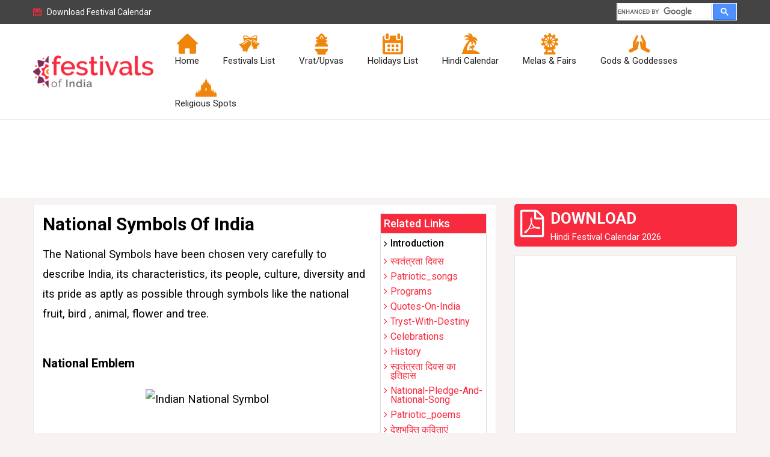

--- FILE ---
content_type: text/html; charset=utf-8
request_url: https://www.festivalsofindia.in/Independenceday/national_symbols/
body_size: 9602
content:
<!DOCTYPE html>
<html prefix="og: http://ogp.me/ns#" lang="en">
<head>
<meta name="viewport" content="width=device-width, initial-scale=1, maximum-scale=5">
<meta name="robots" content="index, follow, max-image-preview:large, max-snippet:-1, max-video-preview:-1" />
<meta name="googlebot" content="index,follow">
  <link rel="icon" href="/images/favicon.ico" type="image/x-icon" />
 <meta charset="utf-8" />
	<link rel="canonical" href="https://www.festivalsofindia.in/Independenceday/national_symbols/" />
	<meta name="keywords" content="National Symbols of India, Indian National Emblem, National Animal, What s the National Bird of India, National Flower of India, Indian National Song" />
	<meta name="description" content="The national symbols of India are an integral part of the country s diversity and heritage, each symbol signifies and describes what India stands for" />
	<title>list of national symbols of india,national emblem - Festivals Of India</title>
	<link href="https://www.festivalsofindia.in/Independenceday/national_symbols/amp/" rel="amphtml" />
	<link href="https://cdnjs.cloudflare.com/ajax/libs/simple-line-icons/2.4.1/css/simple-line-icons.min.css" rel="stylesheet" />
	<link href="/components/com_k2/css/k2.css?v=2.8.0" rel="stylesheet" />
	<link href="/components/com_jcomments/tpl/default/style.css?v=3002" rel="stylesheet" />
	<link href="/templates/foi/css/bootstrap.min.css" rel="stylesheet" />
	<link href="/templates/foi/css/font-awesome.min.css" rel="stylesheet" />
	<link href="/templates/foi/css/flaticon.css" rel="stylesheet" />
	<link href="/templates/foi/css/jquery-ui.css" rel="stylesheet" />
	<link href="/templates/foi/css/owl.carousel.min.css" rel="stylesheet" />
	<link href="/templates/foi/css/template.css" rel="stylesheet" />
	<script src="/media/jui/js/jquery.min.js?7aba34f13d96fc7505ec204206e240fe"></script>
	<script src="/media/jui/js/jquery-noconflict.js?7aba34f13d96fc7505ec204206e240fe"></script>
	<script src="/media/jui/js/jquery-migrate.min.js?7aba34f13d96fc7505ec204206e240fe"></script>
	<script src="/media/k2/assets/js/k2.frontend.js?v=2.8.0&amp;sitepath=/"></script>
	<script src="/components/com_jcomments/js/jcomments-v2.3.js?v=12"></script>
	<script src="/components/com_jcomments/libraries/joomlatune/ajax.js?v=4"></script>
	<script src="/media/system/js/caption.js?7aba34f13d96fc7505ec204206e240fe"></script>
	<script src="/templates/foi/js/jquery-3.2.1.min.js"></script>
	<script src="/templates/foi/js/jquery-ui.js"></script>
	<script src="/templates/foi/js/bootstrap.min.js"></script>
	<script src="/templates/foi/js/owl.carousel.min.js"></script>
	<script src="/templates/foi/js/custom.js"></script>
	<script>
jQuery(window).on('load',  function() {
				new JCaption('img.caption');
			});
	</script>



<link rel="preconnect" href="https://fonts.googleapis.com">
<link rel="preconnect" href="https://fonts.gstatic.com" crossorigin>
<link href="https://fonts.googleapis.com/css2?family=Roboto:wght@300;400;500;700&display=swap" rel="stylesheet">
<!-- Global site tag (gtag.js) - Google Analytics -->

<script async src="https://www.googletagmanager.com/gtag/js?id=UA-21821457-1"></script>
<script async src="https://cse.google.com/cse.js?cx=e43abd7b95bf94306"></script>
<script>

  window.dataLayer = window.dataLayer || [];

  function gtag(){dataLayer.push(arguments);}

  gtag('js', new Date());

  gtag('config', 'UA-21821457-1');

</script>

                     
<script>
    jQuery(document).ready(function() {	
	
       jQuery(".top-nav").click(function(){
	     jQuery( ".mob-nav" ).animate({width:"toggle"}, "2000");
	    });
	  jQuery('#owl-home').owlCarousel({
		margin:10,
        nav: true,
		loop:true,
		items:1,
		autoplay:true,
		autoplayHoverPause:true,
		dots: false,
        navigation : true,
		smartSpeed: 1000,
		paginationSpeed: 200,
        lazyEffect : "fade",
		responsiveClass:true,
		responsive:{
		0:{ items:1},
		600:{items:3},
		1000:{ items:3,
		loop:true
        }}
	 }); 
  	
	  jQuery('#ind-slid').owlCarousel({
		margin:0,
        nav: true,
		loop:true,
		items:1,
		autoplay:true,
		autoplayHoverPause:true,
		dots: false,
        navigation : true,
		smartSpeed: 1000,
		paginationSpeed: 200,
        lazyEffect : "fade",
		loop:true,
		responsiveClass:true,
		responsive:{
		0:{ items:1},
		600:{items:1},
		1000:{ items:1,
		
        }}
	 });
	 jQuery('#ind-sliderthumb').owlCarousel({
		margin:5,
        nav: true,
		loop:true,
		items:1,
		autoplay:true,
		autoplayHoverPause:true,
		dots: false,
        navigation : true,
		smartSpeed: 1000,
		paginationSpeed: 200,
        lazyEffect : "fade",
		loop:true,
		responsiveClass:true,
		responsive:{
		0:{ items:1},
		600:{items:3},
		1000:{ items:4,
		
        }}
	 });  
   
});


</script>
<script async src="https://pagead2.googlesyndication.com/pagead/js/adsbygoogle.js?client=ca-pub-4718822750504800" crossorigin="anonymous"></script>

</head>
<body>

<header>
<div class="top-panel">
<div class="container globalSearchBlock">


<div class="custom"  >
	<ul class="app-calender"><!--<li><a href="https://play.google.com/store/apps/details?id=in.indiaonline.news"><i class="icon-cell-phone">i</i> Download Free Mobile app</a></li>-->
<li><a href="/calendars/festival-calender-2026"><i class="icon-calendar">i</i> Download Festival Calendar</a></li>
</ul>
<div class="gcse-search"> </div>
<!--<ul class="social-search">
<li class="fb"><a href="https://www.facebook.com/FestivalsofIndia.in" target="_blank" rel="noopener noreferrer"><i class="fa fa-facebook">i</i></a></li>
<li class="tw"><a href="https://twitter.com/festivals_india" target="_blank" rel="noopener noreferrer"><i class="fa fa-twitter">i</i></a></li>
<li class="gp"><a href="https://in.pinterest.com/festivalsofindia" target="_blank" rel="noopener noreferrer"><i class="fa fa-pinterest">i</i></a></li>
<li><form id="cse-search-box" action="https://www.hunt.in/searchresult.html" target="_blank">
<div><input name="cx" type="hidden" value="partner-pub-4718822750504800:sjavaku969n" /> <input name="cof" type="hidden" value="FORID:10" /> <input name="ie" type="hidden" value="ISO-8859-1" /> <input class="form-control" name="q" type="text" /><button class="icon-magnifier13 " name="sa" type="submit"></button>
<div class="fa fa-search"> </div>
</div>
</form></li>
</ul>--></div>
 
</div>
<div class="clearfix"></div>
</div>

<div class="main-menu-block">
	<div class="container">
				<nav class="navbar navbar-expand-lg navbar-light">
											<a href="/"  class="navbar-brand">
						

<div class="custom"  >
	<picture> <source srcset="/images/festivals-of-india.png" media="(min-width: 650px)" /> <img style="width: 200px;" src="/images/festivals-of-india-mobile.png" alt="Festivals Of India" /> </picture></div>

						</a>
										<button class="navbar-toggler" type="button" data-toggle="collapse" data-target="#navbarSupportedContent" aria-controls="navbarSupportedContent" aria-expanded="false" aria-label="Toggle navigation">
						<span class="navbar-toggler-icon"></span>
					</button>
					<div class="collapse navbar-collapse" id="navbarSupportedContent">
						<ul class="nav menu nav-pills">
<li class="item-101 default"><a href="/" >Home</a></li><li class="item-108 parent"><a href="/festivals" >Festivals List</a></li><li class="item-109 parent"><a href="/vrat-upvas" >Vrat/Upvas</a></li><li class="item-163 parent"><a href="/list-of-holidays" >Holidays List</a></li><li class="item-2142 parent"><a href="/calendars" >Hindi Calendar</a></li><li class="item-1192 parent"><a href="/mela" >Melas &amp; Fairs</a></li><li class="item-487 parent"><a href="/deites" >Gods &amp; Goddesses</a></li><li class="item-114"><a href="http://www.indiaonline.in/about/tourism/religious-spots/index" class="ann">Religious Spots</a></li></ul>

					</div>
				
		</nav>
			
	</div>
</div>
          
<div class="header">
		<div class="container">
			<div class="google-ad">
          
       

			
<!-- 728*90 Fixed Ad Indiaonline -->
				<div align="center" id="desktopAds">
					<ins class="adsbygoogle"
						 style="display:inline-block;width:728px;height:90px"
						 data-ad-client="ca-pub-4718822750504800"
						 data-ad-slot="6624895788"></ins>
				</div>
				
				<script>
					 (adsbygoogle = window.adsbygoogle || []).push({});
				</script>
			</div>
		</div>
</div>

</header>


<div class="main-contaner">
 <div class="container">
    
   <div class="row">
    <div class="col-md-8">
    <div class="main-cn">
	<div class="row">
		<div class="col-md-9">
		  <div id="system-message-container">
	</div>

	  <div class="item-page" itemscope itemtype="https://schema.org/Article">
	<meta itemprop="inLanguage" content="en-GB" />
	
		
			<div class="page-header">
					<h1 itemprop="headline">
				National Symbols of India			</h1>
									</div>
					
		
	
	
		
									<div itemprop="articleBody">
		The National Symbols have been chosen very carefully to describe India, its characteristics, its people, culture, diversity and its pride as aptly as possible through symbols like the national fruit, bird , animal, flower and tree.<br /><b><br /></b>
<h2><b>National Emblem</b></h2>
<div align="justify">
<div align="center">
<div style="text-align: center;">
<div style="text-align: center;">
<div style="text-align: center;"><img style="margin: 10px;" title="National emblem" src="http://img.indiaonline.in///Independenceday/National-Emblem-of-India.jpg" alt="Indian National Symbol" width="280" height="389" /></div>
</div>
</div>
<br />
<div align="justify">The National Emblem of India is a replica of the Lion of Sarnath, near Varanasi in Uttar Pradesh. There are four Asiatic lions (one hidden from the view) standing back to back - symbolizing power, courage, pride and confidence - mounted on a circular abacus. The base has a Dharma Chakra at the center, a bull on the right and a galloping horse on the left.<br /><br />The words Satyameva Jayate in devanagri script are inscribed at the bottom meaning “ truth alone triumphs”. This is a quote from Mundaka Upanishad, the concluding part of the sacred Hindu Vedas. The National emblem is a symbol of contemporary India s reaffirmation of its commitment to world peace and goodwill. This National Emblem was adopted on 26 January 1950, the day that India became a republic.<br /><br />
<div align="center">
<h2 align="left"><b>National Calendar</b></h2>
</div>
The national calendar of India was adopted on March 22nd 1957. The calendar is based on the Saka Era with Chaitra as its first month and Phalgun as the last month. The year comprises of 12 months and 365 days. The national Calendar of India is used along with the Gregorian calendar for the following official purposes-<br /><br />
<ul>
<li>Gazette of India.</li>
<li>News broadcast by All India Radio.</li>
<li>Calendars issued by the Government of India.</li>
<li>Government communications addressed to the members of the public.<br /><br /></li>
</ul>
</div>
</div>
<h2 align="left"><b><a name="Link3"></a>National Animal</b></h2>
<b><a name="Link3"></a> </b>
<div align="center">
<h2 align="left"> </h2>
<div style="text-align: center;">
<div style="text-align: center;"><img style="margin: 10px; float: center;" title="Tiger" src="http://img.indiaonline.in///Independenceday/Tiger.jpg" alt="National Animal of India" /></div>
</div>
<h3 align="left"><b>Tiger</b></h3>
<div align="justify">
<p>The Bengal Tigers was chosen as the national animal of India in 1973 when Project Tiger was initiated to conserve the tiger population and prevent poaching. The Bengal Tiger is only found all though India except the north-western region.. The characteristics of the tiger seems befitting to India as it represents pride, strength, suppleness and power. Tigers also represents the wealth of the wildlife in India. Prior to this, the lion was the national animal of India.<br /><br /></p>
<p><a name="Link3"></a></p>
<h2 align="left"><a name="Link4"></a><b><a name="Link5"></a>National Flower</b></h2>
</div>
<b><b><a name="Link4"></a></b></b>
<div style="text-align: center;"><img style="margin: 10px;" title="Lotus" src="http://img.indiaonline.in///Independenceday/Lotus.jpg" alt="National Flower of India" width="315" height="248" /></div>
<b><b><a name="Link4"></a></b></b>
<h3 align="left">Lotus</h3>
<b><a name="Link4"></a></b>
<div align="justify">Lotus holds a major significance for Indians as it has been an integral part of the Indian Mythology. Goddess Laxmi, is said to be seated on this flowers and therefore, it has a spiritual value. The lotus flower stands for wealth, prosperity and fertility. If you’ve seen a Lotus flower, you’ll notice that it grows in mucky water with its wide leaves spread out on the water surface and a long stem growing much above the surface with the flower on the top, signifying the ability to remain untouched and unaffected by impurities, and remain pure like the Lotus. It also signifies achievement, long life and good fate.<br /><br /></div>
<h2 align="left"><a name="Link5"></a><a name="Link1"></a>National Fruit</h2>
<div style="text-align: center;"><img style="margin: 10px;" title="Mango" src="http://img.indiaonline.in///Independenceday/Mango.jpg" alt="National Fruit of India" width="270" height="275" /></div>
<h3 align="left"><b>Mango</b></h3>
<div align="justify">The moment the fruit mango is mentioned, India is the first place you think of. Most Indians, especially children devour mangoes and most adults have some fun memories with mango eating competitions with siblings and friends. You don’t have to really wonder why, its simple, mango is one of the most delicious fruits one can have and India is famous for it. Mainly for the sweetness and the ripeness of Mangoes, it has been selected as the national fruit of India. It’s said that the Mughal Emperor, Akbar had planted around 100,000 trees in the Darbhanga, Bihar. So besides being tasty, and a national symbol, it’s also an ancient fruit in India.</div>
<br />
<h2 align="left"><b><a name="Link5"></a>National Tree </b></h2>
<div style="text-align: center;"><img style="margin: 10px;" title="Banyan Tree" src="http://img.indiaonline.in///Independenceday/the-banyan-tree.jpg" alt="National Tree of India" width="365" height="247" /></div>
<h3 align="left"><b>Banyan Tree</b></h3>
<div align="justify">If you’ve seen a Banyan Tree, you’ll notice how one tree has so many branches and several roots growing out of it. Because of the trees size and deep roots, the new roots that grow down from a banyan tree meets the ground and helps support it main tree and new trees grow out of the roots. This unique characteristic of the tree signifies the immortality, unity and deeps roots of India and its people.<br /><br />It also holds a great significance in the India mythology. It’s believed that the leaf of the ‘Bargad’ or the ‘Vat Vriksha’ is the resting place of Lord Krishna. The banyan tree has tremendous medicinal value and because of its vastness, provides protection to all kinds of animals and birds. It’s known that in the old times traders travelling long distances used to take shelter under the banyan tree. This reflects the diversity in culture, religion and castes present in India.</div>
<br />
<h2 align="left"><b><a name="Link2"></a>National Bird </b></h2>
<div style="text-align: center;"><img style="margin: 10px;" title="Peacock" src="http://img.indiaonline.in///Independenceday/peacock.jpg" alt="National Bird of India" width="329" height="237" /></div>
<h3 align="left"><b>Peacock</b></h3>
<div align="justify">Peacock was adopted as the National Bird of India in 1963. The peacock has a very significant role in the Indian culture and is considered to represent grace and beauty.  Another reason for selecting peacock as the National Bird is because it’s a very common bird and it can be found throughout the country. Almost all Indians living in the country will have spotted a peacock sometime or somewhere.<br /><b><br />भारत के राष्ट्रीय प्रतीकों के बारे में हिंदी में पढ़ें और समझें, <a class="anlink" href="/independenceday/भारत-के-राष्ट्रीय-चिन्ह" target="_blank" rel="noopener noreferrer">क्लिक करें</a></b></div>
</div>
</div>	</div>

	
					<script>

<!--

var jcomments=new JComments(674, 'com_content','/component/jcomments/');

jcomments.setList('comments-list');

//-->

</script>


<div id="jc">

<div id="comments-form-link">
<a id="addcomments" class="showform" href="#addcomments" onclick="jcomments.showForm(674,'com_content', 'comments-form-link'); return false;">Add comment</a>
</div>

<div id="comments"></div>


<div id="comments-footer"><a href="http://www.joomlatune.com" title="JComments" target="_blank">JComments</a></div>


<script>

<!--

jcomments.setAntiCache(0,0,1);

//-->

</script> 


</div>	
	

	
</div>


	 </div>
	 	
			   
			 <div class='col-md-3 pl0'><div class='related-links'><h4>Related Links</h4><b>Introduction</b><a  href="https://www.festivalsofindia.in/independenceday/स्वतंत्रता-दिवस" >स्वतंत्रता दिवस</a><a  href="https://www.festivalsofindia.in/independenceday/patriotic_songs" >patriotic_songs</a><a  href="https://www.festivalsofindia.in/independenceday/programs" >programs</a><a  href="https://www.festivalsofindia.in/independenceday/quotes-on-india" >quotes-on-india</a><a  href="https://www.festivalsofindia.in/independenceday/tryst-with-destiny" >tryst-with-destiny</a><a  href="https://www.festivalsofindia.in/independenceday/celebrations" >Celebrations</a><a  href="https://www.festivalsofindia.in/independenceday/history" >history</a><a  href="https://www.festivalsofindia.in/independenceday/स्वतंत्रता-दिवस-का-इतिहास" >स्वतंत्रता दिवस का इतिहास</a><a  href="https://www.festivalsofindia.in/independenceday/national-pledge-and-national-song" >national-pledge-and-national-song</a><a  href="https://www.festivalsofindia.in/independenceday/patriotic_poems" >patriotic_poems</a><a  href="https://www.festivalsofindia.in/independenceday/देशभक्ति-कविताएं" >देशभक्ति कविताएं</a><a  href="https://www.festivalsofindia.in/independenceday/proud_to_be_indian" >proud_to_be_indian</a><a  href="https://www.festivalsofindia.in/independenceday/important_events" >important_events</a><a  href="https://www.festivalsofindia.in/independenceday/videos" >videos</a><a  href="https://www.festivalsofindia.in/independenceday/स्वतंत्रता-दिवस-वीडियो" >स्वतंत्रता दिवस वीडियो</a><a  href="https://www.festivalsofindia.in/independenceday/national_symbols" class='active'>national_symbols</a><a  href="https://www.festivalsofindia.in/independenceday/भारत-के-राष्ट्रीय-चिन्ह" >भारत के राष्ट्रीय चिन्ह</a><a  href="https://www.festivalsofindia.in/independenceday/facts-about-india" >facts-about-india</a><a  href="https://www.festivalsofindia.in/independenceday/भारत-के-रोचक-तथ्य" >भारत के रोचक तथ्य</a><a  href="https://www.festivalsofindia.in/independenceday/flag-of-india" >flag-of-india</a><a  href="https://www.festivalsofindia.in/independenceday/भारत-के-तिंरगे-की-कहानी" >भारत के तिंरगे की कहानी</a><a  href="https://www.festivalsofindia.in/independenceday/anthem" >anthem</a><a  href="https://www.festivalsofindia.in/independenceday/greetings-and-sms" >greetings-and-sms</a><a  href="https://www.festivalsofindia.in/independenceday/flag" >flag</a><a  href="https://www.festivalsofindia.in/independenceday/national_pledge" >national_pledge</a><a  href="https://www.festivalsofindia.in/independenceday/patriotic-songs" >patriotic-songs</a><a  href="https://www.festivalsofindia.in/independenceday/देशभक्ति-गीत" >देशभक्ति गीत</a><a  href="https://www.festivalsofindia.in/independenceday/स्वतंत्रता-दिवस-समारोह" >स्वतंत्रता दिवस समारोह</a><a  href="https://www.festivalsofindia.in/independenceday/national_song" >national_song</a><a  href="https://www.festivalsofindia.in/independenceday/भारत-का-राष्ट्रगान-और-राष्ट्रगीत" >भारत का राष्ट्रगान और राष्ट्रगीत</a><a  href="https://www.festivalsofindia.in/independenceday/partition" >partition</a><a  href="https://www.festivalsofindia.in/independenceday/quotes_about_india" >quotes_about_india</a></div></div>			 
		
			  </div>
      </div>
      <div class="cn-area">
        		
				
				<div class="cn-content">
		<div class="g-ad text-center">
		<ins class="adsbygoogle"
         style="display:block"
         data-ad-client="ca-pub-4718822750504800"
         data-ad-slot="8903559061"
         data-ad-format="auto"
         data-full-width-responsive="true"></ins>
        <script>
	      jQuery(function() {(adsbygoogle = window.adsbygoogle || []).push({});});
	    </script> 
		</div>
		</div>
		
      </div>
      
    </div>
    <div class="col-md-4">
    <div class="right-sec">
		 		 <div class="gfw-red-btn">
			  

<div class="custom"  >
	<a title=" Download Hindi Festival Calendar 2026" href="/calendars/festival-calender-2026"> Download <small>Hindi Festival Calendar 2026</small></a></div>

		 </div>
		        
        		<div class="gfw-white-btn" style=" display:none">
			  

<div class="custom"  >
	<a href="#"> Get free website <small>for your Business</small> </a></div>

		</div>
		 		 
		
       	    <div class="g-ads">   
		<ins class="adsbygoogle"
         style="display:block"
         data-ad-client="ca-pub-4718822750504800"
         data-ad-slot="8903559061"
         data-ad-format="auto"
         data-full-width-responsive="true"></ins>
        <script>
	      jQuery(function() {(adsbygoogle = window.adsbygoogle || []).push({});});
	    </script> 
		 		 <!--<div class="custom-sidebar-ads">
		 <a title="Cricket Betting Guide in India" href="https://www.cricwall.com/" target="_blank" ><img src="/images/cricket-betting-guide-in-india.jpg" alt="Cricket Betting Guide in India" /></a>
	   </div>-->

		
	   
	         
       
	   			<div class="up-fast">
			<div class="head"><h2>Forthcoming Festivals</h2></div>
				
<div id="k2ModuleBox113" class="k2ItemsBlock">

	
	  <ul>
        <li class="even">

      <!-- Plugins: BeforeDisplay -->
      
      <!-- K2 Plugins: K2BeforeDisplay -->
      
      
            <a class="moduleItemTitle" href="https://www.festivalsofindia.in/mauni-amavasya/">Mauni Amavasya</a>
      
      
      <!-- Plugins: AfterDisplayTitle -->
      
      <!-- K2 Plugins: K2AfterDisplayTitle -->
      
      <!-- Plugins: BeforeDisplayContent -->
      
      <!-- K2 Plugins: K2BeforeDisplayContent -->
      
      
      
      <div class="clr"></div>

      
      <div class="clr"></div>

      <!-- Plugins: AfterDisplayContent -->
      
      <!-- K2 Plugins: K2AfterDisplayContent -->
      
            <span class="moduleItemDateCreated">Sunday, 18 January 2026</span>
      
      
      
      
			
			
			
      <!-- Plugins: AfterDisplay -->
      
      <!-- K2 Plugins: K2AfterDisplay -->
      
      <div class="clr"></div>
    </li>
        <li class="odd">

      <!-- Plugins: BeforeDisplay -->
      
      <!-- K2 Plugins: K2BeforeDisplay -->
      
      
            <a class="moduleItemTitle" href="https://www.festivalsofindia.in/Beneshwar-Fair/">Baneshwar Fair</a>
      
      
      <!-- Plugins: AfterDisplayTitle -->
      
      <!-- K2 Plugins: K2AfterDisplayTitle -->
      
      <!-- Plugins: BeforeDisplayContent -->
      
      <!-- K2 Plugins: K2BeforeDisplayContent -->
      
      
      
      <div class="clr"></div>

      
      <div class="clr"></div>

      <!-- Plugins: AfterDisplayContent -->
      
      <!-- K2 Plugins: K2AfterDisplayContent -->
      
            <span class="moduleItemDateCreated">Friday, 23 January 2026</span>
      
      
      
      
			
			
			
      <!-- Plugins: AfterDisplay -->
      
      <!-- K2 Plugins: K2AfterDisplay -->
      
      <div class="clr"></div>
    </li>
        <li class="even">

      <!-- Plugins: BeforeDisplay -->
      
      <!-- K2 Plugins: K2BeforeDisplay -->
      
      
            <a class="moduleItemTitle" href="https://www.festivalsofindia.in/desh-prem-diwas">Netaji Subhash Chandra Jayanti</a>
      
      
      <!-- Plugins: AfterDisplayTitle -->
      
      <!-- K2 Plugins: K2AfterDisplayTitle -->
      
      <!-- Plugins: BeforeDisplayContent -->
      
      <!-- K2 Plugins: K2BeforeDisplayContent -->
      
      
      
      <div class="clr"></div>

      
      <div class="clr"></div>

      <!-- Plugins: AfterDisplayContent -->
      
      <!-- K2 Plugins: K2AfterDisplayContent -->
      
            <span class="moduleItemDateCreated">Friday, 23 January 2026</span>
      
      
      
      
			
			
			
      <!-- Plugins: AfterDisplay -->
      
      <!-- K2 Plugins: K2AfterDisplay -->
      
      <div class="clr"></div>
    </li>
        <li class="odd">

      <!-- Plugins: BeforeDisplay -->
      
      <!-- K2 Plugins: K2BeforeDisplay -->
      
      
            <a class="moduleItemTitle" href="https://www.festivalsofindia.in/vasantpanchami/">Vasant Panchami</a>
      
      
      <!-- Plugins: AfterDisplayTitle -->
      
      <!-- K2 Plugins: K2AfterDisplayTitle -->
      
      <!-- Plugins: BeforeDisplayContent -->
      
      <!-- K2 Plugins: K2BeforeDisplayContent -->
      
      
      
      <div class="clr"></div>

      
      <div class="clr"></div>

      <!-- Plugins: AfterDisplayContent -->
      
      <!-- K2 Plugins: K2AfterDisplayContent -->
      
            <span class="moduleItemDateCreated">Friday, 23 January 2026</span>
      
      
      
      
			
			
			
      <!-- Plugins: AfterDisplay -->
      
      <!-- K2 Plugins: K2AfterDisplay -->
      
      <div class="clr"></div>
    </li>
        <li class="even">

      <!-- Plugins: BeforeDisplay -->
      
      <!-- K2 Plugins: K2BeforeDisplay -->
      
      
            <a class="moduleItemTitle" href="/2">Rashtriya Balika Diwas</a>
      
      
      <!-- Plugins: AfterDisplayTitle -->
      
      <!-- K2 Plugins: K2AfterDisplayTitle -->
      
      <!-- Plugins: BeforeDisplayContent -->
      
      <!-- K2 Plugins: K2BeforeDisplayContent -->
      
      
      
      <div class="clr"></div>

      
      <div class="clr"></div>

      <!-- Plugins: AfterDisplayContent -->
      
      <!-- K2 Plugins: K2AfterDisplayContent -->
      
            <span class="moduleItemDateCreated">Saturday, 24 January 2026</span>
      
      
      
      
			
			
			
      <!-- Plugins: AfterDisplay -->
      
      <!-- K2 Plugins: K2AfterDisplay -->
      
      <div class="clr"></div>
    </li>
        <li class="odd">

      <!-- Plugins: BeforeDisplay -->
      
      <!-- K2 Plugins: K2BeforeDisplay -->
      
      
            <a class="moduleItemTitle" href="https://www.festivalsofindia.in/ratha-saptami/">Ratha Saptami</a>
      
      
      <!-- Plugins: AfterDisplayTitle -->
      
      <!-- K2 Plugins: K2AfterDisplayTitle -->
      
      <!-- Plugins: BeforeDisplayContent -->
      
      <!-- K2 Plugins: K2BeforeDisplayContent -->
      
      
      
      <div class="clr"></div>

      
      <div class="clr"></div>

      <!-- Plugins: AfterDisplayContent -->
      
      <!-- K2 Plugins: K2AfterDisplayContent -->
      
            <span class="moduleItemDateCreated">Sunday, 25 January 2026</span>
      
      
      
      
			
			
			
      <!-- Plugins: AfterDisplay -->
      
      <!-- K2 Plugins: K2AfterDisplay -->
      
      <div class="clr"></div>
    </li>
        <li class="even">

      <!-- Plugins: BeforeDisplay -->
      
      <!-- K2 Plugins: K2BeforeDisplay -->
      
      
            <a class="moduleItemTitle" href="https://www.festivalsofindia.in/Bhishma-Ashtami/">Bhishma Ashtami</a>
      
      
      <!-- Plugins: AfterDisplayTitle -->
      
      <!-- K2 Plugins: K2AfterDisplayTitle -->
      
      <!-- Plugins: BeforeDisplayContent -->
      
      <!-- K2 Plugins: K2BeforeDisplayContent -->
      
      
      
      <div class="clr"></div>

      
      <div class="clr"></div>

      <!-- Plugins: AfterDisplayContent -->
      
      <!-- K2 Plugins: K2AfterDisplayContent -->
      
            <span class="moduleItemDateCreated">Monday, 26 January 2026</span>
      
      
      
      
			
			
			
      <!-- Plugins: AfterDisplay -->
      
      <!-- K2 Plugins: K2AfterDisplay -->
      
      <div class="clr"></div>
    </li>
        <li class="odd">

      <!-- Plugins: BeforeDisplay -->
      
      <!-- K2 Plugins: K2BeforeDisplay -->
      
      
            <a class="moduleItemTitle" href="https://www.festivalsofindia.in/lala-lajpat-rai-jayanti">Lala Lajpat Rai Jayanti</a>
      
      
      <!-- Plugins: AfterDisplayTitle -->
      
      <!-- K2 Plugins: K2AfterDisplayTitle -->
      
      <!-- Plugins: BeforeDisplayContent -->
      
      <!-- K2 Plugins: K2BeforeDisplayContent -->
      
      
      
      <div class="clr"></div>

      
      <div class="clr"></div>

      <!-- Plugins: AfterDisplayContent -->
      
      <!-- K2 Plugins: K2AfterDisplayContent -->
      
            <span class="moduleItemDateCreated">Wednesday, 28 January 2026</span>
      
      
      
      
			
			
			
      <!-- Plugins: AfterDisplay -->
      
      <!-- K2 Plugins: K2AfterDisplay -->
      
      <div class="clr"></div>
    </li>
        <li class="even">

      <!-- Plugins: BeforeDisplay -->
      
      <!-- K2 Plugins: K2BeforeDisplay -->
      
      
            <a class="moduleItemTitle" href="https://www.festivalsofindia.in/jaya-ekadashi/">Jaya Ekadashi</a>
      
      
      <!-- Plugins: AfterDisplayTitle -->
      
      <!-- K2 Plugins: K2AfterDisplayTitle -->
      
      <!-- Plugins: BeforeDisplayContent -->
      
      <!-- K2 Plugins: K2BeforeDisplayContent -->
      
      
      
      <div class="clr"></div>

      
      <div class="clr"></div>

      <!-- Plugins: AfterDisplayContent -->
      
      <!-- K2 Plugins: K2AfterDisplayContent -->
      
            <span class="moduleItemDateCreated">Thursday, 29 January 2026</span>
      
      
      
      
			
			
			
      <!-- Plugins: AfterDisplay -->
      
      <!-- K2 Plugins: K2AfterDisplay -->
      
      <div class="clr"></div>
    </li>
        <li class="odd">

      <!-- Plugins: BeforeDisplay -->
      
      <!-- K2 Plugins: K2BeforeDisplay -->
      
      
            <a class="moduleItemTitle" href="https://www.festivalsofindia.in/gandhijayanti/assassination">Mahatma Gandhi s Assassination</a>
      
      
      <!-- Plugins: AfterDisplayTitle -->
      
      <!-- K2 Plugins: K2AfterDisplayTitle -->
      
      <!-- Plugins: BeforeDisplayContent -->
      
      <!-- K2 Plugins: K2BeforeDisplayContent -->
      
      
      
      <div class="clr"></div>

      
      <div class="clr"></div>

      <!-- Plugins: AfterDisplayContent -->
      
      <!-- K2 Plugins: K2AfterDisplayContent -->
      
            <span class="moduleItemDateCreated">Friday, 30 January 2026</span>
      
      
      
      
			
			
			
      <!-- Plugins: AfterDisplay -->
      
      <!-- K2 Plugins: K2AfterDisplay -->
      
      <div class="clr"></div>
    </li>
        <li class="even">

      <!-- Plugins: BeforeDisplay -->
      
      <!-- K2 Plugins: K2BeforeDisplay -->
      
      
            <a class="moduleItemTitle" href="https://www.festivalsofindia.in/Jaisalmer-desert-festival/">Jaisalmer Desert Festival</a>
      
      
      <!-- Plugins: AfterDisplayTitle -->
      
      <!-- K2 Plugins: K2AfterDisplayTitle -->
      
      <!-- Plugins: BeforeDisplayContent -->
      
      <!-- K2 Plugins: K2BeforeDisplayContent -->
      
      
      
      <div class="clr"></div>

      
      <div class="clr"></div>

      <!-- Plugins: AfterDisplayContent -->
      
      <!-- K2 Plugins: K2AfterDisplayContent -->
      
            <span class="moduleItemDateCreated">Friday, 30 January 2026</span>
      
      
      
      
			
			
			
      <!-- Plugins: AfterDisplay -->
      
      <!-- K2 Plugins: K2AfterDisplay -->
      
      <div class="clr"></div>
    </li>
        <li class="odd">

      <!-- Plugins: BeforeDisplay -->
      
      <!-- K2 Plugins: K2BeforeDisplay -->
      
      
            <a class="moduleItemTitle" href="https://www.festivalsofindia.in/lucknow/">Lucknow Festival</a>
      
      
      <!-- Plugins: AfterDisplayTitle -->
      
      <!-- K2 Plugins: K2AfterDisplayTitle -->
      
      <!-- Plugins: BeforeDisplayContent -->
      
      <!-- K2 Plugins: K2BeforeDisplayContent -->
      
      
      
      <div class="clr"></div>

      
      <div class="clr"></div>

      <!-- Plugins: AfterDisplayContent -->
      
      <!-- K2 Plugins: K2AfterDisplayContent -->
      
            <span class="moduleItemDateCreated">Friday, 30 January 2026</span>
      
      
      
      
			
			
			
      <!-- Plugins: AfterDisplay -->
      
      <!-- K2 Plugins: K2AfterDisplay -->
      
      <div class="clr"></div>
    </li>
        <li class="even">

      <!-- Plugins: BeforeDisplay -->
      
      <!-- K2 Plugins: K2BeforeDisplay -->
      
      
            <a class="moduleItemTitle" href="https://www.festivalsofindia.in/surajkund/">Surajkund Crafts Mela</a>
      
      
      <!-- Plugins: AfterDisplayTitle -->
      
      <!-- K2 Plugins: K2AfterDisplayTitle -->
      
      <!-- Plugins: BeforeDisplayContent -->
      
      <!-- K2 Plugins: K2BeforeDisplayContent -->
      
      
      
      <div class="clr"></div>

      
      <div class="clr"></div>

      <!-- Plugins: AfterDisplayContent -->
      
      <!-- K2 Plugins: K2AfterDisplayContent -->
      
            <span class="moduleItemDateCreated">Saturday, 31 January 2026</span>
      
      
      
      
			
			
			
      <!-- Plugins: AfterDisplay -->
      
      <!-- K2 Plugins: K2AfterDisplay -->
      
      <div class="clr"></div>
    </li>
        <li class="odd">

      <!-- Plugins: BeforeDisplay -->
      
      <!-- K2 Plugins: K2BeforeDisplay -->
      
      
            <a class="moduleItemTitle" href="https://www.festivalsofindia.in/Kala_Ghoda_Arts_Festival/">Kala Ghoda Arts Festival</a>
      
      
      <!-- Plugins: AfterDisplayTitle -->
      
      <!-- K2 Plugins: K2AfterDisplayTitle -->
      
      <!-- Plugins: BeforeDisplayContent -->
      
      <!-- K2 Plugins: K2BeforeDisplayContent -->
      
      
      
      <div class="clr"></div>

      
      <div class="clr"></div>

      <!-- Plugins: AfterDisplayContent -->
      
      <!-- K2 Plugins: K2AfterDisplayContent -->
      
            <span class="moduleItemDateCreated">Saturday, 31 January 2026</span>
      
      
      
      
			
			
			
      <!-- Plugins: AfterDisplay -->
      
      <!-- K2 Plugins: K2AfterDisplay -->
      
      <div class="clr"></div>
    </li>
        <li class="even">

      <!-- Plugins: BeforeDisplay -->
      
      <!-- K2 Plugins: K2BeforeDisplay -->
      
      
            <a class="moduleItemTitle" href="https://www.festivalsofindia.in/Magha-Purnima/">Magha Purnima</a>
      
      
      <!-- Plugins: AfterDisplayTitle -->
      
      <!-- K2 Plugins: K2AfterDisplayTitle -->
      
      <!-- Plugins: BeforeDisplayContent -->
      
      <!-- K2 Plugins: K2BeforeDisplayContent -->
      
      
      
      <div class="clr"></div>

      
      <div class="clr"></div>

      <!-- Plugins: AfterDisplayContent -->
      
      <!-- K2 Plugins: K2AfterDisplayContent -->
      
            <span class="moduleItemDateCreated">Sunday, 01 February 2026</span>
      
      
      
      
			
			
			
      <!-- Plugins: AfterDisplay -->
      
      <!-- K2 Plugins: K2AfterDisplay -->
      
      <div class="clr"></div>
    </li>
        <li class="odd">

      <!-- Plugins: BeforeDisplay -->
      
      <!-- K2 Plugins: K2BeforeDisplay -->
      
      
            <a class="moduleItemTitle" href="https://www.festivalsofindia.in/guru-ravidas-jayanti/">Guru Ravidas Jayanti</a>
      
      
      <!-- Plugins: AfterDisplayTitle -->
      
      <!-- K2 Plugins: K2AfterDisplayTitle -->
      
      <!-- Plugins: BeforeDisplayContent -->
      
      <!-- K2 Plugins: K2BeforeDisplayContent -->
      
      
      
      <div class="clr"></div>

      
      <div class="clr"></div>

      <!-- Plugins: AfterDisplayContent -->
      
      <!-- K2 Plugins: K2AfterDisplayContent -->
      
            <span class="moduleItemDateCreated">Sunday, 01 February 2026</span>
      
      
      
      
			
			
			
      <!-- Plugins: AfterDisplay -->
      
      <!-- K2 Plugins: K2AfterDisplay -->
      
      <div class="clr"></div>
    </li>
        <li class="even">

      <!-- Plugins: BeforeDisplay -->
      
      <!-- K2 Plugins: K2BeforeDisplay -->
      
      
            <a class="moduleItemTitle" href="/2">Sai Baba Puja Diwas</a>
      
      
      <!-- Plugins: AfterDisplayTitle -->
      
      <!-- K2 Plugins: K2AfterDisplayTitle -->
      
      <!-- Plugins: BeforeDisplayContent -->
      
      <!-- K2 Plugins: K2BeforeDisplayContent -->
      
      
      
      <div class="clr"></div>

      
      <div class="clr"></div>

      <!-- Plugins: AfterDisplayContent -->
      
      <!-- K2 Plugins: K2AfterDisplayContent -->
      
            <span class="moduleItemDateCreated">Monday, 09 February 2026</span>
      
      
      
      
			
			
			
      <!-- Plugins: AfterDisplay -->
      
      <!-- K2 Plugins: K2AfterDisplay -->
      
      <div class="clr"></div>
    </li>
        <li class="odd">

      <!-- Plugins: BeforeDisplay -->
      
      <!-- K2 Plugins: K2BeforeDisplay -->
      
      
            <a class="moduleItemTitle" href="/2">Dayanand Saraswati Jayanti</a>
      
      
      <!-- Plugins: AfterDisplayTitle -->
      
      <!-- K2 Plugins: K2AfterDisplayTitle -->
      
      <!-- Plugins: BeforeDisplayContent -->
      
      <!-- K2 Plugins: K2BeforeDisplayContent -->
      
      
      
      <div class="clr"></div>

      
      <div class="clr"></div>

      <!-- Plugins: AfterDisplayContent -->
      
      <!-- K2 Plugins: K2AfterDisplayContent -->
      
            <span class="moduleItemDateCreated">Thursday, 12 February 2026</span>
      
      
      
      
			
			
			
      <!-- Plugins: AfterDisplay -->
      
      <!-- K2 Plugins: K2AfterDisplay -->
      
      <div class="clr"></div>
    </li>
        <li class="even">

      <!-- Plugins: BeforeDisplay -->
      
      <!-- K2 Plugins: K2BeforeDisplay -->
      
      
            <a class="moduleItemTitle" href="https://www.festivalsofindia.in/ShabbeBarat/">Shab-E-Barat</a>
      
      
      <!-- Plugins: AfterDisplayTitle -->
      
      <!-- K2 Plugins: K2AfterDisplayTitle -->
      
      <!-- Plugins: BeforeDisplayContent -->
      
      <!-- K2 Plugins: K2BeforeDisplayContent -->
      
      
      
      <div class="clr"></div>

      
      <div class="clr"></div>

      <!-- Plugins: AfterDisplayContent -->
      
      <!-- K2 Plugins: K2AfterDisplayContent -->
      
            <span class="moduleItemDateCreated">Thursday, 12 February 2026</span>
      
      
      
      
			
			
			
      <!-- Plugins: AfterDisplay -->
      
      <!-- K2 Plugins: K2AfterDisplay -->
      
      <div class="clr"></div>
    </li>
        <li class="odd lastItem">

      <!-- Plugins: BeforeDisplay -->
      
      <!-- K2 Plugins: K2BeforeDisplay -->
      
      
            <a class="moduleItemTitle" href="https://www.festivalsofindia.in/Goa/">Goa Carnival</a>
      
      
      <!-- Plugins: AfterDisplayTitle -->
      
      <!-- K2 Plugins: K2AfterDisplayTitle -->
      
      <!-- Plugins: BeforeDisplayContent -->
      
      <!-- K2 Plugins: K2BeforeDisplayContent -->
      
      
      
      <div class="clr"></div>

      
      <div class="clr"></div>

      <!-- Plugins: AfterDisplayContent -->
      
      <!-- K2 Plugins: K2AfterDisplayContent -->
      
            <span class="moduleItemDateCreated">Friday, 13 February 2026</span>
      
      
      
      
			
			
			
      <!-- Plugins: AfterDisplay -->
      
      <!-- K2 Plugins: K2AfterDisplay -->
      
      <div class="clr"></div>
    </li>
        <li class="clearList"></li>
  </ul>
  
	
	
</div>        
			</div>
	    
    
	</div>
    
    </div> 
    </div> 
     
 </div> 
</div>


<footer>
				  

<div class="custom"  >
	<div class="foter-box"><picture> <source style="width: 100%;" srcset="/images/foi-footer.png" media="(min-width: 650px)" /> <img style="width: 100%;" src="/images/foi-footer-mobile.png" alt="Festivals Of India" /> </picture></div></div>

	  
   
   
   <div class="footer-contant">
   <div class="container-fluid">
   <div class="row">
     <div class="col-12 text-center">
		 			<ul class="nav menu">
<li class="item-115"><a href="http://www.panindia.in/" target="_blank" rel="noopener noreferrer">About Us</a></li><li class="item-116"><a href="http://www.panindia.in/contact/" target="_blank" rel="noopener noreferrer">Contact Us</a></li><li class="item-117"><a href="http://www.indiaonline.in/com/privacy-policy.html" target="_blank" rel="noopener noreferrer">Privacy Policy</a></li><li class="item-118"><a href="http://www.indiaonline.in/com/terms-of-service.html" target="_blank" rel="noopener noreferrer">Terms of Service</a></li><li class="item-2023"><a href="https://www.festivalsofindia.in/sitemap.xml" >Sitemap</a></li></ul>

		 
    <!--<ul class="foot-link"><li><a href="/">About Us</a></li><li><a href="/">Contact Us</a></li><li><a href="/">Privacy Policy </a></li><li><a href="/">Terms of Service</a></li></ul>-->
	
					

<div class="custom"  >
	<p class="copyright">Copyright © 2025 -<a title=" Pan India Internet Private Limited (PIIPL)" href="http://www.panindia.in/" target="_blank" rel="noopener noreferrer"> Pan India Internet Private Limited (PIIPL)</a></p></div>

				
		<!-- <a href="https://seal.beyondsecurity.com/vulnerability-scanner-verification/www.festivalsofindia.in"><img src="https://seal.beyondsecurity.com/verification-images/www.festivalsofindia.in/vulnerability-scanner-2.gif" alt="Website Security Test" border="0"></a> -->
   
   </div></div></div></div> 
  
</footer>
<a id="back-to-top" href="javascript:void" class="back-to-top" role="button"><i class="fa fa-angle-double-up" aria-hidden="true"></i></a>
<!—- ShareThis BEGIN -—>
<script async src="https://platform-api.sharethis.com/js/sharethis.js#property=5e81b808cb2fff00194bb1fc&product=sticky-share-buttons"></script>
<!—- ShareThis END -—>

<script data-cfasync="false" type="text/javascript" id="clever-core">
                                    (function (document, window) {
                                        var a, c = document.createElement("script");

                                        c.id = "CleverCoreLoader56387";
                                        c.src = "//scripts.cleverwebserver.com/e841d794865539fa072886c21c954de2.js";

                                        c.async = !0;
                                        c.type = "text/javascript";
                                        c.setAttribute("data-target", window.name);
                                        c.setAttribute("data-callback", "put-your-callback-macro-here");

                                        try {
                                            a = parent.document.getElementsByTagName("script")[0] || document.getElementsByTagName("script")[0];
                                        } catch (e) {
                                            a = !1;
                                        }

                                        a || (a = document.getElementsByTagName("head")[0] || document.getElementsByTagName("body")[0]);
                                        a.parentNode.insertBefore(c, a);
                                    })(document, window);
                                </script>

</body>
</html>

--- FILE ---
content_type: text/html; charset=utf-8
request_url: https://www.google.com/recaptcha/api2/aframe
body_size: 116
content:
<!DOCTYPE HTML><html><head><meta http-equiv="content-type" content="text/html; charset=UTF-8"></head><body><script nonce="HCQM7x5gBSFyvsTCBPw5qw">/** Anti-fraud and anti-abuse applications only. See google.com/recaptcha */ try{var clients={'sodar':'https://pagead2.googlesyndication.com/pagead/sodar?'};window.addEventListener("message",function(a){try{if(a.source===window.parent){var b=JSON.parse(a.data);var c=clients[b['id']];if(c){var d=document.createElement('img');d.src=c+b['params']+'&rc='+(localStorage.getItem("rc::a")?sessionStorage.getItem("rc::b"):"");window.document.body.appendChild(d);sessionStorage.setItem("rc::e",parseInt(sessionStorage.getItem("rc::e")||0)+1);localStorage.setItem("rc::h",'1768631946667');}}}catch(b){}});window.parent.postMessage("_grecaptcha_ready", "*");}catch(b){}</script></body></html>